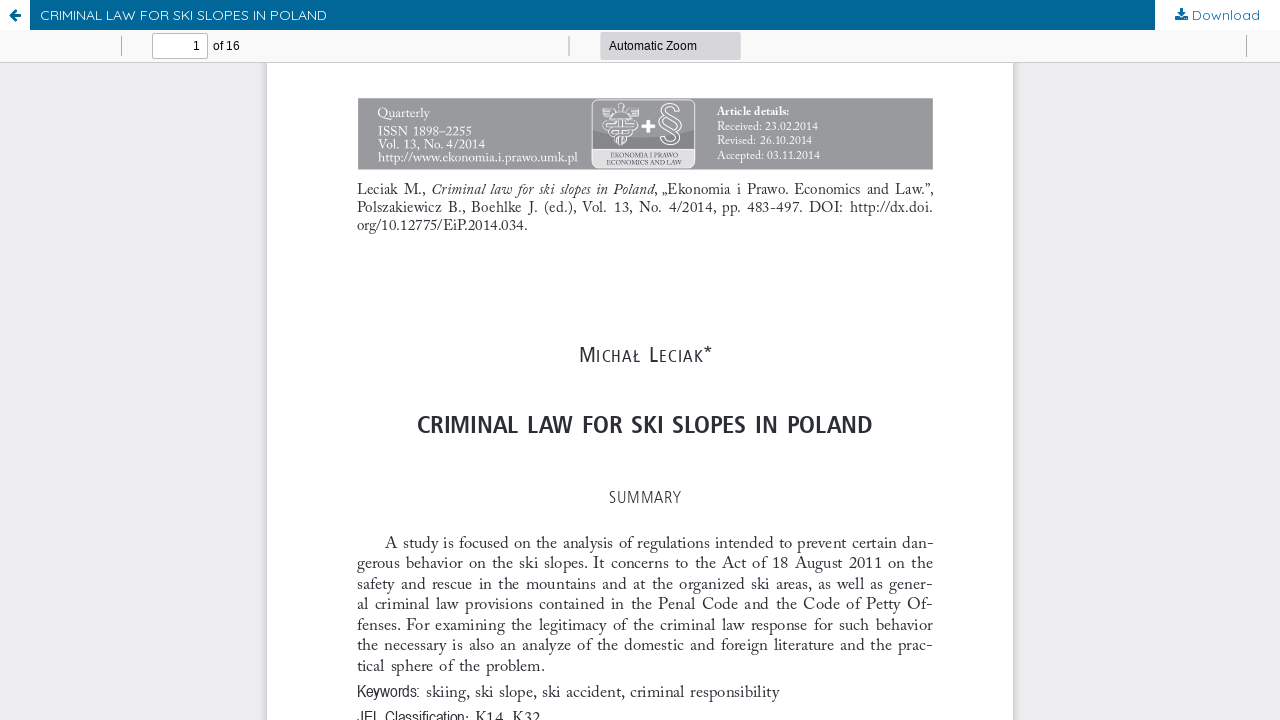

--- FILE ---
content_type: text/html; charset=utf-8
request_url: https://apcz.umk.pl/EiP/article/view/EiP.2014.034/4833
body_size: 1469
content:
<!DOCTYPE html>
<html lang="en-US" xml:lang="en-US">
<head>
	<meta http-equiv="Content-Type" content="text/html; charset=utf-8" />
	<meta name="viewport" content="width=device-width, initial-scale=1.0">
	<title>View of CRIMINAL LAW FOR SKI SLOPES IN POLAND</title>

	
<link rel="preconnect" href="https://fonts.gstatic.com">
<link href="https://fonts.googleapis.com/css2?family=Quicksand:wght@400..700&display=swap" rel="stylesheet"> 
<meta name="generator" content="Open Journal Systems 3.3.0.19">
	<link rel="stylesheet" href="https://apcz.umk.pl/EiP/$$$call$$$/page/page/css?name=stylesheet" type="text/css" /><link rel="stylesheet" href="https://apcz.umk.pl/lib/pkp/styles/fontawesome/fontawesome.css?v=3.3.0.19" type="text/css" /><link rel="stylesheet" href="https://apcz.umk.pl/plugins/themes/netCreateBTheme/assets/vendor/bootstrap-4.6.0/bootstrap.min.css?v=3.3.0.19" type="text/css" /><link rel="stylesheet" href="https://apcz.umk.pl/plugins/themes/netCreateBTheme/assets/vendor/linearicons-free-v1.0.0/style.min.css?v=3.3.0.19" type="text/css" /><link rel="stylesheet" href="https://apcz.umk.pl/plugins/themes/netCreateBTheme/assets/css/theme.css?v=3.3.0.19" type="text/css" /><link rel="stylesheet" href="https://apcz.umk.pl/plugins/themes/netCreateJournalBTheme/assets/css/theme.css?v=3.3.0.19" type="text/css" /><style type="text/css">#headerImage { display: block; background-color: #DCD0B4; }</style><style type="text/css">#headerImage { display: block; background-image: url("https://apcz.umk.pl/public/journals/41/pageHeaderLogoImage_en_US.png"); }</style><link rel="stylesheet" href="https://apcz.umk.pl/plugins/generic/citations/css/citations.css?v=3.3.0.19" type="text/css" /><link rel="stylesheet" href="https://apcz.umk.pl/plugins/generic/orcidProfile/css/orcidProfile.css?v=3.3.0.19" type="text/css" /><link rel="stylesheet" href="https://apcz.umk.pl/plugins/generic/netCreatePublicationPage/assets/css/main.css?v=3.3.0.19" type="text/css" />
	<script src="https://apcz.umk.pl/lib/pkp/lib/vendor/components/jquery/jquery.min.js?v=3.3.0.19" type="text/javascript"></script><script src="https://apcz.umk.pl/lib/pkp/lib/vendor/components/jqueryui/jquery-ui.min.js?v=3.3.0.19" type="text/javascript"></script><script src="https://apcz.umk.pl/plugins/themes/default/js/main.js?v=3.3.0.19" type="text/javascript"></script><script src="https://apcz.umk.pl/plugins/themes/netCreateBTheme/assets/vendor/bootstrap-4.6.0/bootstrap.bundle.min.js?v=3.3.0.19" type="text/javascript"></script><script src="https://apcz.umk.pl/plugins/themes/netCreateBTheme/assets/vendor/js-cookie-3.0.1/js.cookie.min.js?v=3.3.0.19" type="text/javascript"></script><script src="https://apcz.umk.pl/plugins/themes/netCreateBTheme/assets/js/theme.js?v=3.3.0.19" type="text/javascript"></script>
</head>
<body class="pkp_page_article pkp_op_view">

		<header class="header_view">

		<a href="https://apcz.umk.pl/EiP/article/view/EiP.2014.034" class="return">
			<span class="pkp_screen_reader">
									Return to Article Details
							</span>
		</a>

		<a href="https://apcz.umk.pl/EiP/article/view/EiP.2014.034" class="title">
			CRIMINAL LAW FOR SKI SLOPES IN POLAND
		</a>

		<a href="https://apcz.umk.pl/EiP/article/download/EiP.2014.034/4833/15040" class="download" download>
			<span class="label">
				Download
			</span>
			<span class="pkp_screen_reader">
				Download PDF
			</span>
		</a>

	</header>

	<script type="text/javascript">
		// Creating iframe's src in JS instead of Smarty so that EZProxy-using sites can find our domain in $pdfUrl and do their rewrites on it.
		$(document).ready(function() {
			var urlBase = "https://apcz.umk.pl/plugins/generic/pdfJsViewer/pdf.js/web/viewer.html?file=";
			var pdfUrl = "https://apcz.umk.pl/EiP/article/download/EiP.2014.034/4833/15040";
			$("#pdfCanvasContainer > iframe").attr("src", urlBase + encodeURIComponent(pdfUrl));
		});
	</script>

	<div id="pdfCanvasContainer" class="galley_view">
				<iframe src="" width="100%" height="100%" style="min-height: 500px;" title="PDF of CRIMINAL LAW FOR SKI SLOPES IN POLAND" allowfullscreen webkitallowfullscreen></iframe>
	</div>
	<span class="Z3988" title="ctx_ver=Z39.88-2004&amp;rft_id=https%3A%2F%2Fapcz.umk.pl%2FEiP%2Farticle%2Fview%2F5053&amp;rft_val_fmt=info%3Aofi%2Ffmt%3Akev%3Amtx%3Ajournal&amp;rft.language=en_US&amp;rft.genre=article&amp;rft.title=Ekonomia+i+Prawo.+Economics+and+Law&amp;rft.jtitle=Ekonomia+i+Prawo.+Economics+and+Law&amp;rft.atitle=CRIMINAL+LAW+FOR+SKI+SLOPES+IN+POLAND&amp;rft.artnum=EiP.2014.034&amp;rft.stitle=E%26P&amp;rft.volume=13&amp;rft.issue=4&amp;rft.aulast=Leciak&amp;rft.aufirst=Micha%C5%82&amp;rft.date=2014-12-31&amp;rft_id=info%3Adoi%2F10.12775%2FEiP.2014.034&amp;rft.pages=483-497&amp;rft.issn=1898-2255&amp;rft.eissn=2392-1625"></span>

</body>
</html>
